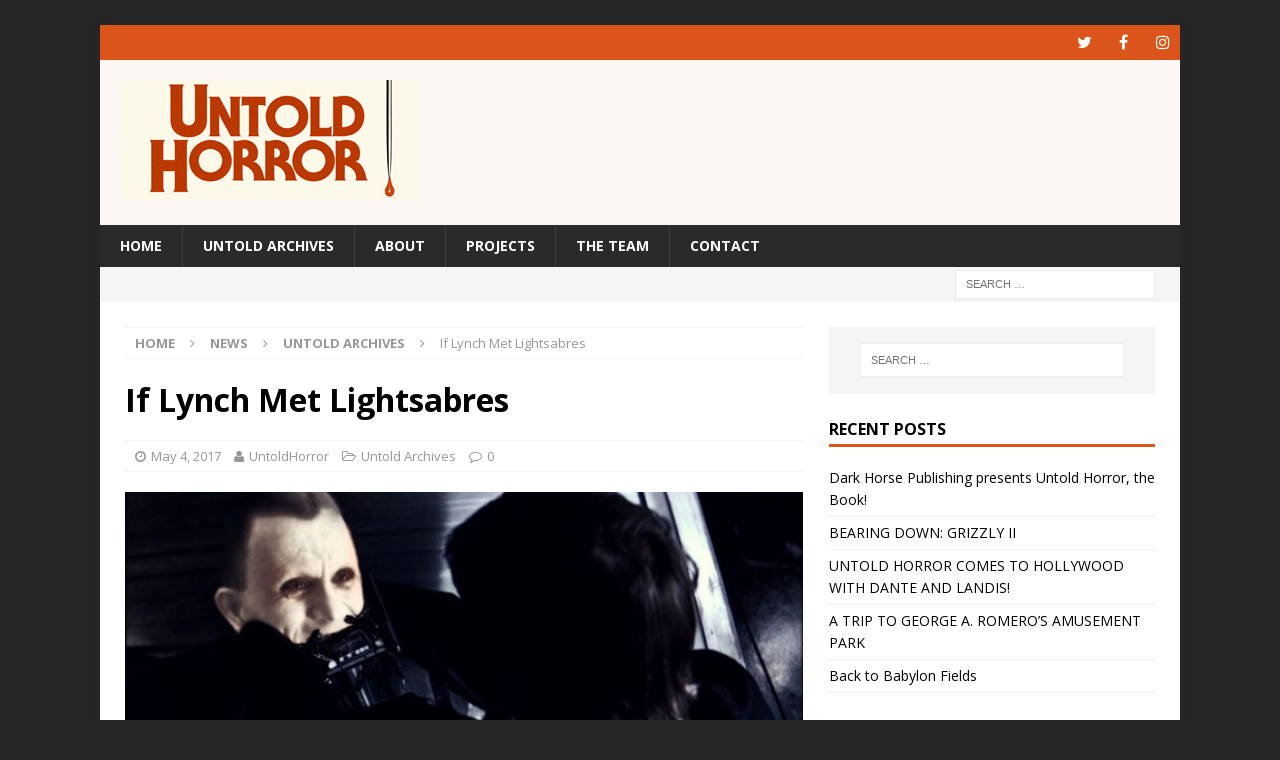

--- FILE ---
content_type: text/html; charset=UTF-8
request_url: http://www.untoldhorror.ca/2017/05/04/if-lynch-met-lightsabres/
body_size: 11666
content:
<!DOCTYPE html>
<html class="no-js mh-one-sb" lang="en-US">
<head>
<meta charset="UTF-8">
<meta name="viewport" content="width=device-width, initial-scale=1.0">
<link rel="profile" href="http://gmpg.org/xfn/11" />
<title>If Lynch Met Lightsabres</title>
<meta name='robots' content='max-image-preview:large' />
<link rel='dns-prefetch' href='//fonts.googleapis.com' />
<link rel="alternate" type="application/rss+xml" title=" &raquo; Feed" href="http://www.untoldhorror.ca/feed/" />
<link rel="alternate" type="application/rss+xml" title=" &raquo; Comments Feed" href="http://www.untoldhorror.ca/comments/feed/" />
<link rel="alternate" title="oEmbed (JSON)" type="application/json+oembed" href="http://www.untoldhorror.ca/wp-json/oembed/1.0/embed?url=http%3A%2F%2Fwww.untoldhorror.ca%2F2017%2F05%2F04%2Fif-lynch-met-lightsabres%2F" />
<link rel="alternate" title="oEmbed (XML)" type="text/xml+oembed" href="http://www.untoldhorror.ca/wp-json/oembed/1.0/embed?url=http%3A%2F%2Fwww.untoldhorror.ca%2F2017%2F05%2F04%2Fif-lynch-met-lightsabres%2F&#038;format=xml" />
<style id='wp-img-auto-sizes-contain-inline-css' type='text/css'>
img:is([sizes=auto i],[sizes^="auto," i]){contain-intrinsic-size:3000px 1500px}
/*# sourceURL=wp-img-auto-sizes-contain-inline-css */
</style>
<style id='wp-emoji-styles-inline-css' type='text/css'>

	img.wp-smiley, img.emoji {
		display: inline !important;
		border: none !important;
		box-shadow: none !important;
		height: 1em !important;
		width: 1em !important;
		margin: 0 0.07em !important;
		vertical-align: -0.1em !important;
		background: none !important;
		padding: 0 !important;
	}
/*# sourceURL=wp-emoji-styles-inline-css */
</style>
<style id='wp-block-library-inline-css' type='text/css'>
:root{--wp-block-synced-color:#7a00df;--wp-block-synced-color--rgb:122,0,223;--wp-bound-block-color:var(--wp-block-synced-color);--wp-editor-canvas-background:#ddd;--wp-admin-theme-color:#007cba;--wp-admin-theme-color--rgb:0,124,186;--wp-admin-theme-color-darker-10:#006ba1;--wp-admin-theme-color-darker-10--rgb:0,107,160.5;--wp-admin-theme-color-darker-20:#005a87;--wp-admin-theme-color-darker-20--rgb:0,90,135;--wp-admin-border-width-focus:2px}@media (min-resolution:192dpi){:root{--wp-admin-border-width-focus:1.5px}}.wp-element-button{cursor:pointer}:root .has-very-light-gray-background-color{background-color:#eee}:root .has-very-dark-gray-background-color{background-color:#313131}:root .has-very-light-gray-color{color:#eee}:root .has-very-dark-gray-color{color:#313131}:root .has-vivid-green-cyan-to-vivid-cyan-blue-gradient-background{background:linear-gradient(135deg,#00d084,#0693e3)}:root .has-purple-crush-gradient-background{background:linear-gradient(135deg,#34e2e4,#4721fb 50%,#ab1dfe)}:root .has-hazy-dawn-gradient-background{background:linear-gradient(135deg,#faaca8,#dad0ec)}:root .has-subdued-olive-gradient-background{background:linear-gradient(135deg,#fafae1,#67a671)}:root .has-atomic-cream-gradient-background{background:linear-gradient(135deg,#fdd79a,#004a59)}:root .has-nightshade-gradient-background{background:linear-gradient(135deg,#330968,#31cdcf)}:root .has-midnight-gradient-background{background:linear-gradient(135deg,#020381,#2874fc)}:root{--wp--preset--font-size--normal:16px;--wp--preset--font-size--huge:42px}.has-regular-font-size{font-size:1em}.has-larger-font-size{font-size:2.625em}.has-normal-font-size{font-size:var(--wp--preset--font-size--normal)}.has-huge-font-size{font-size:var(--wp--preset--font-size--huge)}.has-text-align-center{text-align:center}.has-text-align-left{text-align:left}.has-text-align-right{text-align:right}.has-fit-text{white-space:nowrap!important}#end-resizable-editor-section{display:none}.aligncenter{clear:both}.items-justified-left{justify-content:flex-start}.items-justified-center{justify-content:center}.items-justified-right{justify-content:flex-end}.items-justified-space-between{justify-content:space-between}.screen-reader-text{border:0;clip-path:inset(50%);height:1px;margin:-1px;overflow:hidden;padding:0;position:absolute;width:1px;word-wrap:normal!important}.screen-reader-text:focus{background-color:#ddd;clip-path:none;color:#444;display:block;font-size:1em;height:auto;left:5px;line-height:normal;padding:15px 23px 14px;text-decoration:none;top:5px;width:auto;z-index:100000}html :where(.has-border-color){border-style:solid}html :where([style*=border-top-color]){border-top-style:solid}html :where([style*=border-right-color]){border-right-style:solid}html :where([style*=border-bottom-color]){border-bottom-style:solid}html :where([style*=border-left-color]){border-left-style:solid}html :where([style*=border-width]){border-style:solid}html :where([style*=border-top-width]){border-top-style:solid}html :where([style*=border-right-width]){border-right-style:solid}html :where([style*=border-bottom-width]){border-bottom-style:solid}html :where([style*=border-left-width]){border-left-style:solid}html :where(img[class*=wp-image-]){height:auto;max-width:100%}:where(figure){margin:0 0 1em}html :where(.is-position-sticky){--wp-admin--admin-bar--position-offset:var(--wp-admin--admin-bar--height,0px)}@media screen and (max-width:600px){html :where(.is-position-sticky){--wp-admin--admin-bar--position-offset:0px}}

/*# sourceURL=wp-block-library-inline-css */
</style><style id='global-styles-inline-css' type='text/css'>
:root{--wp--preset--aspect-ratio--square: 1;--wp--preset--aspect-ratio--4-3: 4/3;--wp--preset--aspect-ratio--3-4: 3/4;--wp--preset--aspect-ratio--3-2: 3/2;--wp--preset--aspect-ratio--2-3: 2/3;--wp--preset--aspect-ratio--16-9: 16/9;--wp--preset--aspect-ratio--9-16: 9/16;--wp--preset--color--black: #000000;--wp--preset--color--cyan-bluish-gray: #abb8c3;--wp--preset--color--white: #ffffff;--wp--preset--color--pale-pink: #f78da7;--wp--preset--color--vivid-red: #cf2e2e;--wp--preset--color--luminous-vivid-orange: #ff6900;--wp--preset--color--luminous-vivid-amber: #fcb900;--wp--preset--color--light-green-cyan: #7bdcb5;--wp--preset--color--vivid-green-cyan: #00d084;--wp--preset--color--pale-cyan-blue: #8ed1fc;--wp--preset--color--vivid-cyan-blue: #0693e3;--wp--preset--color--vivid-purple: #9b51e0;--wp--preset--gradient--vivid-cyan-blue-to-vivid-purple: linear-gradient(135deg,rgb(6,147,227) 0%,rgb(155,81,224) 100%);--wp--preset--gradient--light-green-cyan-to-vivid-green-cyan: linear-gradient(135deg,rgb(122,220,180) 0%,rgb(0,208,130) 100%);--wp--preset--gradient--luminous-vivid-amber-to-luminous-vivid-orange: linear-gradient(135deg,rgb(252,185,0) 0%,rgb(255,105,0) 100%);--wp--preset--gradient--luminous-vivid-orange-to-vivid-red: linear-gradient(135deg,rgb(255,105,0) 0%,rgb(207,46,46) 100%);--wp--preset--gradient--very-light-gray-to-cyan-bluish-gray: linear-gradient(135deg,rgb(238,238,238) 0%,rgb(169,184,195) 100%);--wp--preset--gradient--cool-to-warm-spectrum: linear-gradient(135deg,rgb(74,234,220) 0%,rgb(151,120,209) 20%,rgb(207,42,186) 40%,rgb(238,44,130) 60%,rgb(251,105,98) 80%,rgb(254,248,76) 100%);--wp--preset--gradient--blush-light-purple: linear-gradient(135deg,rgb(255,206,236) 0%,rgb(152,150,240) 100%);--wp--preset--gradient--blush-bordeaux: linear-gradient(135deg,rgb(254,205,165) 0%,rgb(254,45,45) 50%,rgb(107,0,62) 100%);--wp--preset--gradient--luminous-dusk: linear-gradient(135deg,rgb(255,203,112) 0%,rgb(199,81,192) 50%,rgb(65,88,208) 100%);--wp--preset--gradient--pale-ocean: linear-gradient(135deg,rgb(255,245,203) 0%,rgb(182,227,212) 50%,rgb(51,167,181) 100%);--wp--preset--gradient--electric-grass: linear-gradient(135deg,rgb(202,248,128) 0%,rgb(113,206,126) 100%);--wp--preset--gradient--midnight: linear-gradient(135deg,rgb(2,3,129) 0%,rgb(40,116,252) 100%);--wp--preset--font-size--small: 13px;--wp--preset--font-size--medium: 20px;--wp--preset--font-size--large: 36px;--wp--preset--font-size--x-large: 42px;--wp--preset--spacing--20: 0.44rem;--wp--preset--spacing--30: 0.67rem;--wp--preset--spacing--40: 1rem;--wp--preset--spacing--50: 1.5rem;--wp--preset--spacing--60: 2.25rem;--wp--preset--spacing--70: 3.38rem;--wp--preset--spacing--80: 5.06rem;--wp--preset--shadow--natural: 6px 6px 9px rgba(0, 0, 0, 0.2);--wp--preset--shadow--deep: 12px 12px 50px rgba(0, 0, 0, 0.4);--wp--preset--shadow--sharp: 6px 6px 0px rgba(0, 0, 0, 0.2);--wp--preset--shadow--outlined: 6px 6px 0px -3px rgb(255, 255, 255), 6px 6px rgb(0, 0, 0);--wp--preset--shadow--crisp: 6px 6px 0px rgb(0, 0, 0);}:where(.is-layout-flex){gap: 0.5em;}:where(.is-layout-grid){gap: 0.5em;}body .is-layout-flex{display: flex;}.is-layout-flex{flex-wrap: wrap;align-items: center;}.is-layout-flex > :is(*, div){margin: 0;}body .is-layout-grid{display: grid;}.is-layout-grid > :is(*, div){margin: 0;}:where(.wp-block-columns.is-layout-flex){gap: 2em;}:where(.wp-block-columns.is-layout-grid){gap: 2em;}:where(.wp-block-post-template.is-layout-flex){gap: 1.25em;}:where(.wp-block-post-template.is-layout-grid){gap: 1.25em;}.has-black-color{color: var(--wp--preset--color--black) !important;}.has-cyan-bluish-gray-color{color: var(--wp--preset--color--cyan-bluish-gray) !important;}.has-white-color{color: var(--wp--preset--color--white) !important;}.has-pale-pink-color{color: var(--wp--preset--color--pale-pink) !important;}.has-vivid-red-color{color: var(--wp--preset--color--vivid-red) !important;}.has-luminous-vivid-orange-color{color: var(--wp--preset--color--luminous-vivid-orange) !important;}.has-luminous-vivid-amber-color{color: var(--wp--preset--color--luminous-vivid-amber) !important;}.has-light-green-cyan-color{color: var(--wp--preset--color--light-green-cyan) !important;}.has-vivid-green-cyan-color{color: var(--wp--preset--color--vivid-green-cyan) !important;}.has-pale-cyan-blue-color{color: var(--wp--preset--color--pale-cyan-blue) !important;}.has-vivid-cyan-blue-color{color: var(--wp--preset--color--vivid-cyan-blue) !important;}.has-vivid-purple-color{color: var(--wp--preset--color--vivid-purple) !important;}.has-black-background-color{background-color: var(--wp--preset--color--black) !important;}.has-cyan-bluish-gray-background-color{background-color: var(--wp--preset--color--cyan-bluish-gray) !important;}.has-white-background-color{background-color: var(--wp--preset--color--white) !important;}.has-pale-pink-background-color{background-color: var(--wp--preset--color--pale-pink) !important;}.has-vivid-red-background-color{background-color: var(--wp--preset--color--vivid-red) !important;}.has-luminous-vivid-orange-background-color{background-color: var(--wp--preset--color--luminous-vivid-orange) !important;}.has-luminous-vivid-amber-background-color{background-color: var(--wp--preset--color--luminous-vivid-amber) !important;}.has-light-green-cyan-background-color{background-color: var(--wp--preset--color--light-green-cyan) !important;}.has-vivid-green-cyan-background-color{background-color: var(--wp--preset--color--vivid-green-cyan) !important;}.has-pale-cyan-blue-background-color{background-color: var(--wp--preset--color--pale-cyan-blue) !important;}.has-vivid-cyan-blue-background-color{background-color: var(--wp--preset--color--vivid-cyan-blue) !important;}.has-vivid-purple-background-color{background-color: var(--wp--preset--color--vivid-purple) !important;}.has-black-border-color{border-color: var(--wp--preset--color--black) !important;}.has-cyan-bluish-gray-border-color{border-color: var(--wp--preset--color--cyan-bluish-gray) !important;}.has-white-border-color{border-color: var(--wp--preset--color--white) !important;}.has-pale-pink-border-color{border-color: var(--wp--preset--color--pale-pink) !important;}.has-vivid-red-border-color{border-color: var(--wp--preset--color--vivid-red) !important;}.has-luminous-vivid-orange-border-color{border-color: var(--wp--preset--color--luminous-vivid-orange) !important;}.has-luminous-vivid-amber-border-color{border-color: var(--wp--preset--color--luminous-vivid-amber) !important;}.has-light-green-cyan-border-color{border-color: var(--wp--preset--color--light-green-cyan) !important;}.has-vivid-green-cyan-border-color{border-color: var(--wp--preset--color--vivid-green-cyan) !important;}.has-pale-cyan-blue-border-color{border-color: var(--wp--preset--color--pale-cyan-blue) !important;}.has-vivid-cyan-blue-border-color{border-color: var(--wp--preset--color--vivid-cyan-blue) !important;}.has-vivid-purple-border-color{border-color: var(--wp--preset--color--vivid-purple) !important;}.has-vivid-cyan-blue-to-vivid-purple-gradient-background{background: var(--wp--preset--gradient--vivid-cyan-blue-to-vivid-purple) !important;}.has-light-green-cyan-to-vivid-green-cyan-gradient-background{background: var(--wp--preset--gradient--light-green-cyan-to-vivid-green-cyan) !important;}.has-luminous-vivid-amber-to-luminous-vivid-orange-gradient-background{background: var(--wp--preset--gradient--luminous-vivid-amber-to-luminous-vivid-orange) !important;}.has-luminous-vivid-orange-to-vivid-red-gradient-background{background: var(--wp--preset--gradient--luminous-vivid-orange-to-vivid-red) !important;}.has-very-light-gray-to-cyan-bluish-gray-gradient-background{background: var(--wp--preset--gradient--very-light-gray-to-cyan-bluish-gray) !important;}.has-cool-to-warm-spectrum-gradient-background{background: var(--wp--preset--gradient--cool-to-warm-spectrum) !important;}.has-blush-light-purple-gradient-background{background: var(--wp--preset--gradient--blush-light-purple) !important;}.has-blush-bordeaux-gradient-background{background: var(--wp--preset--gradient--blush-bordeaux) !important;}.has-luminous-dusk-gradient-background{background: var(--wp--preset--gradient--luminous-dusk) !important;}.has-pale-ocean-gradient-background{background: var(--wp--preset--gradient--pale-ocean) !important;}.has-electric-grass-gradient-background{background: var(--wp--preset--gradient--electric-grass) !important;}.has-midnight-gradient-background{background: var(--wp--preset--gradient--midnight) !important;}.has-small-font-size{font-size: var(--wp--preset--font-size--small) !important;}.has-medium-font-size{font-size: var(--wp--preset--font-size--medium) !important;}.has-large-font-size{font-size: var(--wp--preset--font-size--large) !important;}.has-x-large-font-size{font-size: var(--wp--preset--font-size--x-large) !important;}
/*# sourceURL=global-styles-inline-css */
</style>

<style id='classic-theme-styles-inline-css' type='text/css'>
/*! This file is auto-generated */
.wp-block-button__link{color:#fff;background-color:#32373c;border-radius:9999px;box-shadow:none;text-decoration:none;padding:calc(.667em + 2px) calc(1.333em + 2px);font-size:1.125em}.wp-block-file__button{background:#32373c;color:#fff;text-decoration:none}
/*# sourceURL=/wp-includes/css/classic-themes.min.css */
</style>
<link rel='stylesheet' id='mh-magazine-css' href='http://www.untoldhorror.ca/wp-content/themes/mh-magazine/style.css?ver=3.5.0' type='text/css' media='all' />
<link rel='stylesheet' id='mh-font-awesome-css' href='http://www.untoldhorror.ca/wp-content/themes/mh-magazine/includes/font-awesome.min.css' type='text/css' media='all' />
<link rel='stylesheet' id='mh-google-fonts-css' href='https://fonts.googleapis.com/css?family=Open+Sans:300,400,400italic,600,700' type='text/css' media='all' />
<script type="text/javascript" src="http://www.untoldhorror.ca/wp-includes/js/jquery/jquery.min.js?ver=3.7.1" id="jquery-core-js"></script>
<script type="text/javascript" src="http://www.untoldhorror.ca/wp-includes/js/jquery/jquery-migrate.min.js?ver=3.4.1" id="jquery-migrate-js"></script>
<script type="text/javascript" src="http://www.untoldhorror.ca/wp-content/themes/mh-magazine/js/scripts.js?ver=6.9" id="mh-scripts-js"></script>
<link rel="https://api.w.org/" href="http://www.untoldhorror.ca/wp-json/" /><link rel="alternate" title="JSON" type="application/json" href="http://www.untoldhorror.ca/wp-json/wp/v2/posts/176" /><link rel="EditURI" type="application/rsd+xml" title="RSD" href="http://www.untoldhorror.ca/xmlrpc.php?rsd" />
<meta name="generator" content="WordPress 6.9" />
<link rel="canonical" href="http://www.untoldhorror.ca/2017/05/04/if-lynch-met-lightsabres/" />
<link rel='shortlink' href='http://www.untoldhorror.ca/?p=176' />
<style type="text/css">
.mh-header { background: #fcf7f4; }
.mh-widget-layout4 .mh-widget-title { background: #db541a; background: rgba(219, 84, 26, 0.6); }
.mh-preheader, .mh-wide-layout .mh-subheader, .mh-ticker-title, .mh-main-nav li:hover, .mh-footer-nav, .slicknav_menu, .slicknav_btn, .slicknav_nav .slicknav_item:hover, .slicknav_nav a:hover, .mh-back-to-top, .mh-subheading, .entry-tags .fa, .entry-tags li:hover, .mh-widget-layout2 .mh-widget-title, .mh-widget-layout4 .mh-widget-title-inner, .mh-widget-layout4 .mh-footer-widget-title, #mh-mobile .flex-control-paging li a.flex-active, .mh-image-caption, .mh-carousel-layout1 .mh-carousel-caption, .mh-tab-button.active, .mh-tab-button.active:hover, .mh-footer-widget .mh-tab-button.active, .mh-social-widget li:hover a, .mh-footer-widget .mh-social-widget li a, .mh-footer-widget .mh-author-bio-widget, .tagcloud a:hover, .mh-widget .tagcloud a:hover, .mh-footer-widget .tagcloud a:hover, .mh-posts-stacked-meta, .page-numbers:hover, .mh-loop-pagination .current, .mh-comments-pagination .current, .pagelink, a:hover .pagelink, input[type=submit], #infinite-handle span { background: #db541a; }
.mh-main-nav-wrap .slicknav_nav ul, blockquote, .mh-widget-layout1 .mh-widget-title, .mh-widget-layout3 .mh-widget-title, #mh-mobile .mh-slider-caption, .mh-carousel-layout1, .mh-spotlight-widget, .mh-author-bio-widget, .mh-author-bio-title, .mh-author-bio-image-frame, .mh-video-widget, .mh-tab-buttons, .bypostauthor .mh-comment-meta, textarea:hover, input[type=text]:hover, input[type=email]:hover, input[type=tel]:hover, input[type=url]:hover { border-color: #db541a; }
.mh-dropcap, .mh-carousel-layout1 .flex-direction-nav a, .mh-carousel-layout2 .mh-carousel-caption, .mh-posts-digest-small-category, .mh-posts-lineup-more, .bypostauthor .mh-comment-meta-author:after, .mh-comment-meta-links .comment-reply-link:before, #respond #cancel-comment-reply-link:before { color: #db541a; }
</style>
<!--[if lt IE 9]>
<script src="http://www.untoldhorror.ca/wp-content/themes/mh-magazine/js/css3-mediaqueries.js"></script>
<![endif]-->
<style type="text/css">.recentcomments a{display:inline !important;padding:0 !important;margin:0 !important;}</style><style type="text/css" id="custom-background-css">
body.custom-background { background-color: #262626; }
</style>
	<meta name="redi-version" content="1.2.7" /></head>
<body id="mh-mobile" class="wp-singular post-template-default single single-post postid-176 single-format-standard custom-background wp-custom-logo wp-theme-mh-magazine mh-boxed-layout mh-right-sb mh-loop-layout1 mh-widget-layout1" itemscope="itemscope" itemtype="http://schema.org/WebPage">
<div class="mh-container mh-container-outer">
<div class="mh-header-nav-mobile clearfix"></div>
	<div class="mh-preheader">
    	<div class="mh-container mh-container-inner mh-row clearfix">
							<div class="mh-header-bar-content mh-header-bar-top-left mh-col-2-3 clearfix">
									</div>
										<div class="mh-header-bar-content mh-header-bar-top-right mh-col-1-3 clearfix">
											<nav class="mh-social-icons mh-social-nav mh-social-nav-top clearfix" role="navigation" itemscope="itemscope" itemtype="http://schema.org/SiteNavigationElement">
							<div class="menu-social-icons-in-header-container"><ul id="menu-social-icons-in-header" class="menu"><li id="menu-item-100" class="menu-item menu-item-type-custom menu-item-object-custom menu-item-100"><a href="http://www.twitter.com/untold_horror"><i class="fa fa-mh-social"></i><span class="screen-reader-text">Twitter</span></a></li>
<li id="menu-item-101" class="menu-item menu-item-type-custom menu-item-object-custom menu-item-101"><a href="https://www.facebook.com/UntoldHorror"><i class="fa fa-mh-social"></i><span class="screen-reader-text">Facebook</span></a></li>
<li id="menu-item-102" class="menu-item menu-item-type-custom menu-item-object-custom menu-item-102"><a href="https://www.instagram.com/untoldhorror/"><i class="fa fa-mh-social"></i><span class="screen-reader-text">Instagram</span></a></li>
</ul></div>						</nav>
									</div>
					</div>
	</div>
<header class="mh-header" itemscope="itemscope" itemtype="http://schema.org/WPHeader">
	<div class="mh-container mh-container-inner clearfix">
		<div class="mh-custom-header clearfix">
<div class="mh-header-columns mh-row clearfix">
<div class="mh-col-1-1 mh-site-identity">
<div class="mh-site-logo" role="banner">
<a href="http://www.untoldhorror.ca/" class="custom-logo-link" rel="home"><img width="300" height="120" src="http://www.untoldhorror.ca/wp-content/uploads/2017/01/untoldhorrorlogo-300.jpg" class="custom-logo" alt="" decoding="async" /></a><div class="mh-header-text">
<a class="mh-header-text-link" href="http://www.untoldhorror.ca/" title="" rel="home">
</a>
</div>
</div>
</div>
</div>
</div>
	</div>
	<div class="mh-main-nav-wrap">
		<nav class="mh-navigation mh-main-nav mh-container mh-container-inner clearfix" role="navigation" itemscope="itemscope" itemtype="http://schema.org/SiteNavigationElement">
			<div class="menu"><ul>
<li class="page_item page-item-2"><a href="http://www.untoldhorror.ca/">Home</a></li>
<li class="page_item page-item-330"><a href="http://www.untoldhorror.ca/untold-archives/">Untold Archives</a></li>
<li class="page_item page-item-23"><a href="http://www.untoldhorror.ca/about/">About</a></li>
<li class="page_item page-item-31 page_item_has_children"><a href="http://www.untoldhorror.ca/projects/">Projects</a>
<ul class='children'>
	<li class="page_item page-item-33"><a href="http://www.untoldhorror.ca/projects/george-romero-book/">The Little World of Humongo Bongo</a></li>
	<li class="page_item page-item-372"><a href="http://www.untoldhorror.ca/projects/untold-horror-the-book/">Untold Horror &#8211; The Book!</a></li>
</ul>
</li>
<li class="page_item page-item-21"><a href="http://www.untoldhorror.ca/the-team/">The Team</a></li>
<li class="page_item page-item-27"><a href="http://www.untoldhorror.ca/contact/">Contact</a></li>
</ul></div>
		</nav>
	</div>
	</header>
	<div class="mh-subheader">
		<div class="mh-container mh-container-inner mh-row clearfix">
										<div class="mh-header-bar-content mh-header-bar-bottom-right mh-col-1-3 clearfix">
											<aside class="mh-header-search mh-header-search-bottom">
							<form role="search" method="get" class="search-form" action="http://www.untoldhorror.ca/">
				<label>
					<span class="screen-reader-text">Search for:</span>
					<input type="search" class="search-field" placeholder="Search &hellip;" value="" name="s" />
				</label>
				<input type="submit" class="search-submit" value="Search" />
			</form>						</aside>
									</div>
					</div>
	</div>
<div class="mh-wrapper clearfix">
	<div class="mh-main clearfix">
		<div id="main-content" class="mh-content" role="main" itemprop="mainContentOfPage"><nav class="mh-breadcrumb"><span itemscope itemtype="http://data-vocabulary.org/Breadcrumb"><a href="http://www.untoldhorror.ca" itemprop="url"><span itemprop="title">Home</span></a></span><span class="mh-breadcrumb-delimiter"><i class="fa fa-angle-right"></i></span><a href="http://www.untoldhorror.ca/category/news/">News</a><span class="mh-breadcrumb-delimiter"><i class="fa fa-angle-right"></i></span><span itemscope itemtype="http://data-vocabulary.org/Breadcrumb"><a href="http://www.untoldhorror.ca/category/news/untold-archives/" itemprop="url"><span itemprop="title">Untold Archives</span></a></span><span class="mh-breadcrumb-delimiter"><i class="fa fa-angle-right"></i></span>If Lynch Met Lightsabres</nav>
<article id="post-176" class="post-176 post type-post status-publish format-standard has-post-thumbnail hentry category-untold-archives tag-dario-romaniello tag-david-cronenberg tag-david-lynch tag-david-lynchs-return-of-the-jedi tag-empire-strikes-back tag-george-lucas tag-may-the-fourth-be-with-you tag-return-of-the-jedi tag-star-wars tag-twin-peaks tag-untold-horror tag-wookies tag-yoda">
	<header class="entry-header clearfix"><h1 class="entry-title">If Lynch Met Lightsabres</h1><p class="mh-meta entry-meta">
<span class="entry-meta-date updated"><i class="fa fa-clock-o"></i><a href="http://www.untoldhorror.ca/2017/05/">May 4, 2017</a></span>
<span class="entry-meta-author author vcard"><i class="fa fa-user"></i><a class="fn" href="http://www.untoldhorror.ca/author/untoldhorror_4gsrcm/">UntoldHorror</a></span>
<span class="entry-meta-categories"><i class="fa fa-folder-open-o"></i><a href="http://www.untoldhorror.ca/category/news/untold-archives/" rel="category tag">Untold Archives</a></span>
<span class="entry-meta-comments"><i class="fa fa-comment-o"></i><a class="mh-comment-scroll" href="http://www.untoldhorror.ca/2017/05/04/if-lynch-met-lightsabres/#mh-comments">0</a></span>
</p>
	</header>
		<div class="entry-content clearfix">
<figure class="entry-thumbnail">
<img src="http://www.untoldhorror.ca/wp-content/uploads/2017/05/Vader-Lynch-2.jpg" alt="" title="Vader Lynch 2" />
</figure>
<div class="mh-social-top">
<div class="mh-share-buttons clearfix">
	<a class="mh-facebook" href="#" onclick="window.open('https://www.facebook.com/sharer.php?u=http://www.untoldhorror.ca/2017/05/04/if-lynch-met-lightsabres/&t=If Lynch Met Lightsabres', 'facebookShare', 'width=626,height=436'); return false;" title="Share on Facebook">
		<span class="mh-share-button"><i class="fa fa-facebook"></i></span>
	</a>
	<a class="mh-twitter" href="#" onclick="window.open('https://twitter.com/share?text=If Lynch Met Lightsabres -&url=http://www.untoldhorror.ca/2017/05/04/if-lynch-met-lightsabres/', 'twitterShare', 'width=626,height=436'); return false;" title="Tweet This Post">
		<span class="mh-share-button"><i class="fa fa-twitter"></i></span>
	</a>
	<a class="mh-pinterest" href="#" onclick="window.open('https://pinterest.com/pin/create/button/?url=http://www.untoldhorror.ca/2017/05/04/if-lynch-met-lightsabres/&media=http://www.untoldhorror.ca/wp-content/uploads/2017/05/Vader-Lynch-2.jpg&description=If Lynch Met Lightsabres', 'pinterestShare', 'width=750,height=350'); return false;" title="Pin This Post">
		<span class="mh-share-button"><i class="fa fa-pinterest"></i></span>
	</a>
	<a class="mh-googleplus" href="#" onclick="window.open('https://plusone.google.com/_/+1/confirm?hl=en-US&url=http://www.untoldhorror.ca/2017/05/04/if-lynch-met-lightsabres/', 'googleShare', 'width=626,height=436'); return false;" title="Share on Google+" target="_blank">
		<span class="mh-share-button"><i class="fa fa-google-plus"></i></span>
	</a>
	<a class="mh-email" href="mailto:?subject=If Lynch Met Lightsabres&amp;body=http://www.untoldhorror.ca/2017/05/04/if-lynch-met-lightsabres/" title="Send this article to a friend" target="_blank">
		<span class="mh-share-button"><i class="fa fa-envelope-o"></i></span>
	</a>
</div></div>
<p><img fetchpriority="high" decoding="async" class="aligncenter size-full wp-image-177" src="http://www.untoldhorror.ca/wp-content/uploads/2017/05/Yoda-Twin-Peaks.jpg" alt="" width="970" height="545" srcset="http://www.untoldhorror.ca/wp-content/uploads/2017/05/Yoda-Twin-Peaks.jpg 970w, http://www.untoldhorror.ca/wp-content/uploads/2017/05/Yoda-Twin-Peaks-300x169.jpg 300w, http://www.untoldhorror.ca/wp-content/uploads/2017/05/Yoda-Twin-Peaks-768x432.jpg 768w, http://www.untoldhorror.ca/wp-content/uploads/2017/05/Yoda-Twin-Peaks-678x381.jpg 678w" sizes="(max-width: 970px) 100vw, 970px" /></p>
<p>As bizarre as it seems, in the &#8217;80s, after he&#8217;d made the classics <em>Eraserhead</em> and<em> The Elephant Man</em>, but before he directed <em>Dune</em>, David Lynch was approached by George Lucas about directing <em>Return of the Jedi</em>.</p>
<p>Now, he wasn&#8217;t the only director known for strange, dark film to be approached about it. David Cronenberg was also queried about making a movie with ewoks, and also turned it down. As he told <a href="http://www.hollywoodreporter.com/news/david-cronenberg-talks-hollywood-being-713913"><em>The Hollywood Reporter</em></a>, &#8220;I got a phone call once asking if I was interested in directing one of the <em>Star Wars</em> sequels. And instead of saying &#8216;Oh my God, yes!&#8217; I said, &#8216;Well, you know, I don&#8217;t really do other people&#8217;s material.&#8217; Click. I don&#8217;t know how far it would have gone, but it ended there.&#8221;</p>
<p>Lynch didn&#8217;t get much further with the project, but he did take a meeting with Lucas. He tells the following story (see the whole thing in <a href="https://www.youtube.com/watch?v=EJQ4vCu-S0U&amp;feature=youtu.be">this YouTube video</a>) about the experience:</p>
<p>&nbsp;</p>
<p class="western"><em>He showed me these things called wookies, and now, y&#8217;know, this headache is getting stronger. And he showed me many animals and different things. Then he took me for a ride in his Ferrari for lunch. And George is kind of short, so his seat was way back and he was almost lying down in the car, and we were flying through this little town up in northern California. We went to a restaurant – and not that I don&#8217;t like salad, but all they had was salad. Then I got, like, almost a migraine headache and I could hardly wait to get home. And before I even got home I kind of crawled into a phone booth and phoned my agent and said, “There is no way – no way! – I can do this.”</em></p>
<p class="western">
<p class="western">
<p class="western">Of course, that doesn&#8217;t stop fans from speculating about what a David Lynch. Not only did one Dario Romaniello Photoshop the above image, YouTube user C-SPIT put together a suitably strange and unnerving trailer for David Lynch&#8217;s Empire Strikes Back a few years ago. Today, on May 4th, it&#8217;s certainly worth revisiting.</p>
<p class="western">
<p><iframe width="678" height="381" src="https://www.youtube.com/embed/PALjbTo1D5U?feature=oembed" frameborder="0" allowfullscreen></iframe></p>
<div class="mh-social-bottom">
<div class="mh-share-buttons clearfix">
	<a class="mh-facebook" href="#" onclick="window.open('https://www.facebook.com/sharer.php?u=http://www.untoldhorror.ca/2017/05/04/if-lynch-met-lightsabres/&t=If Lynch Met Lightsabres', 'facebookShare', 'width=626,height=436'); return false;" title="Share on Facebook">
		<span class="mh-share-button"><i class="fa fa-facebook"></i></span>
	</a>
	<a class="mh-twitter" href="#" onclick="window.open('https://twitter.com/share?text=If Lynch Met Lightsabres -&url=http://www.untoldhorror.ca/2017/05/04/if-lynch-met-lightsabres/', 'twitterShare', 'width=626,height=436'); return false;" title="Tweet This Post">
		<span class="mh-share-button"><i class="fa fa-twitter"></i></span>
	</a>
	<a class="mh-pinterest" href="#" onclick="window.open('https://pinterest.com/pin/create/button/?url=http://www.untoldhorror.ca/2017/05/04/if-lynch-met-lightsabres/&media=http://www.untoldhorror.ca/wp-content/uploads/2017/05/Vader-Lynch-2.jpg&description=If Lynch Met Lightsabres', 'pinterestShare', 'width=750,height=350'); return false;" title="Pin This Post">
		<span class="mh-share-button"><i class="fa fa-pinterest"></i></span>
	</a>
	<a class="mh-googleplus" href="#" onclick="window.open('https://plusone.google.com/_/+1/confirm?hl=en-US&url=http://www.untoldhorror.ca/2017/05/04/if-lynch-met-lightsabres/', 'googleShare', 'width=626,height=436'); return false;" title="Share on Google+" target="_blank">
		<span class="mh-share-button"><i class="fa fa-google-plus"></i></span>
	</a>
	<a class="mh-email" href="mailto:?subject=If Lynch Met Lightsabres&amp;body=http://www.untoldhorror.ca/2017/05/04/if-lynch-met-lightsabres/" title="Send this article to a friend" target="_blank">
		<span class="mh-share-button"><i class="fa fa-envelope-o"></i></span>
	</a>
</div></div>
	</div>
	<div class="entry-tags clearfix"><i class="fa fa-tag"></i><ul><li><a href="http://www.untoldhorror.ca/tag/dario-romaniello/" rel="tag">Dario Romaniello</a></li><li><a href="http://www.untoldhorror.ca/tag/david-cronenberg/" rel="tag">David Cronenberg</a></li><li><a href="http://www.untoldhorror.ca/tag/david-lynch/" rel="tag">David Lynch</a></li><li><a href="http://www.untoldhorror.ca/tag/david-lynchs-return-of-the-jedi/" rel="tag">David Lynch's Return of the Jedi</a></li><li><a href="http://www.untoldhorror.ca/tag/empire-strikes-back/" rel="tag">Empire Strikes Back</a></li><li><a href="http://www.untoldhorror.ca/tag/george-lucas/" rel="tag">George Lucas</a></li><li><a href="http://www.untoldhorror.ca/tag/may-the-fourth-be-with-you/" rel="tag">May the Fourth Be With You</a></li><li><a href="http://www.untoldhorror.ca/tag/return-of-the-jedi/" rel="tag">Return of the Jedi</a></li><li><a href="http://www.untoldhorror.ca/tag/star-wars/" rel="tag">Star Wars</a></li><li><a href="http://www.untoldhorror.ca/tag/twin-peaks/" rel="tag">Twin Peaks</a></li><li><a href="http://www.untoldhorror.ca/tag/untold-horror/" rel="tag">Untold Horror</a></li><li><a href="http://www.untoldhorror.ca/tag/wookies/" rel="tag">wookies</a></li><li><a href="http://www.untoldhorror.ca/tag/yoda/" rel="tag">Yoda</a></li></ul></div>	</article><nav class="mh-post-nav mh-row clearfix" role="navigation">
<div class="mh-col-1-2 mh-post-nav-item mh-post-nav-prev">
<a href="http://www.untoldhorror.ca/2017/04/28/dracula-chaney-style/" rel="prev"><img width="80" height="60" src="http://www.untoldhorror.ca/wp-content/uploads/2017/04/London-After-Midnight-vampire-80x60.jpg" class="attachment-mh-magazine-small size-mh-magazine-small wp-post-image" alt="" decoding="async" srcset="http://www.untoldhorror.ca/wp-content/uploads/2017/04/London-After-Midnight-vampire-80x60.jpg 80w, http://www.untoldhorror.ca/wp-content/uploads/2017/04/London-After-Midnight-vampire-678x509.jpg 678w, http://www.untoldhorror.ca/wp-content/uploads/2017/04/London-After-Midnight-vampire-326x245.jpg 326w" sizes="(max-width: 80px) 100vw, 80px" /><span>Previous</span><p>Dracula, Chaney Style</p></a></div>
<div class="mh-col-1-2 mh-post-nav-item mh-post-nav-next">
<a href="http://www.untoldhorror.ca/2017/05/17/planet-corn-and-other-kernels-about-the-original-twin-peaks-season-3/" rel="next"><img width="80" height="60" src="http://www.untoldhorror.ca/wp-content/uploads/2017/05/64-Red-Room-Empty-1mprn7n-80x60.jpg" class="attachment-mh-magazine-small size-mh-magazine-small wp-post-image" alt="" decoding="async" loading="lazy" srcset="http://www.untoldhorror.ca/wp-content/uploads/2017/05/64-Red-Room-Empty-1mprn7n-80x60.jpg 80w, http://www.untoldhorror.ca/wp-content/uploads/2017/05/64-Red-Room-Empty-1mprn7n-678x509.jpg 678w, http://www.untoldhorror.ca/wp-content/uploads/2017/05/64-Red-Room-Empty-1mprn7n-326x245.jpg 326w" sizes="auto, (max-width: 80px) 100vw, 80px" /><span>Next</span><p>PLANET CORN AND OTHER KERNELS ABOUT THE ORIGINAL TWIN PEAKS SEASON 3</p></a></div>
</nav>
<section class="mh-related-content">
<h3 class="mh-widget-title mh-related-content-title">
<span class="mh-widget-title-inner">Related Articles</span></h3>
<div class="mh-related-wrap mh-row clearfix">
<article class="post-284 format-standard mh-col-1-3 mh-posts-grid-item clearfix">
	<figure class="mh-posts-grid-thumb">
		<a class="mh-thumb-icon mh-thumb-icon-small-mobile" href="http://www.untoldhorror.ca/2018/11/26/untold-horror-comes-to-hollywood-with-dante-and-landis/" title="UNTOLD HORROR COMES TO HOLLYWOOD WITH DANTE AND LANDIS!"><img width="326" height="245" src="http://www.untoldhorror.ca/wp-content/uploads/2018/11/K-l-r-Nathan-Gamble-Haley-Bennett-and-Chris-Magolia-stare-into-the-depths-in-Joe-Dantes-THE-HOLE-2009-326x245.png" class="attachment-mh-magazine-medium size-mh-magazine-medium wp-post-image" alt="" decoding="async" loading="lazy" srcset="http://www.untoldhorror.ca/wp-content/uploads/2018/11/K-l-r-Nathan-Gamble-Haley-Bennett-and-Chris-Magolia-stare-into-the-depths-in-Joe-Dantes-THE-HOLE-2009-326x245.png 326w, http://www.untoldhorror.ca/wp-content/uploads/2018/11/K-l-r-Nathan-Gamble-Haley-Bennett-and-Chris-Magolia-stare-into-the-depths-in-Joe-Dantes-THE-HOLE-2009-678x509.png 678w, http://www.untoldhorror.ca/wp-content/uploads/2018/11/K-l-r-Nathan-Gamble-Haley-Bennett-and-Chris-Magolia-stare-into-the-depths-in-Joe-Dantes-THE-HOLE-2009-80x60.png 80w" sizes="auto, (max-width: 326px) 100vw, 326px" />		</a>
		<div class="mh-image-caption mh-posts-grid-caption">
			Untold Archives		</div>
	</figure>
	<h3 class="mh-posts-grid-title">
		<a href="http://www.untoldhorror.ca/2018/11/26/untold-horror-comes-to-hollywood-with-dante-and-landis/" title="UNTOLD HORROR COMES TO HOLLYWOOD WITH DANTE AND LANDIS!" rel="bookmark">
			UNTOLD HORROR COMES TO HOLLYWOOD WITH DANTE AND LANDIS!		</a>
	</h3>
	<div class="mh-meta mh-posts-grid-meta">
		<span class="mh-meta-date updated"><i class="fa fa-clock-o"></i>November 26, 2018</span>
<span class="mh-meta-author author vcard"><i class="fa fa-user"></i><a class="fn" href="http://www.untoldhorror.ca/author/untoldhorror_4gsrcm/">UntoldHorror</a></span>
<span class="mh-meta-comments"><i class="fa fa-comment-o"></i><a class="mh-comment-count-link" href="http://www.untoldhorror.ca/2018/11/26/untold-horror-comes-to-hollywood-with-dante-and-landis/#mh-comments">0</a></span>
	</div>
</article><article class="post-172 format-standard mh-col-1-3 mh-posts-grid-item clearfix">
	<figure class="mh-posts-grid-thumb">
		<a class="mh-thumb-icon mh-thumb-icon-small-mobile" href="http://www.untoldhorror.ca/2017/04/28/dracula-chaney-style/" title="Dracula, Chaney Style"><img width="326" height="245" src="http://www.untoldhorror.ca/wp-content/uploads/2017/04/London-After-Midnight-vampire-326x245.jpg" class="attachment-mh-magazine-medium size-mh-magazine-medium wp-post-image" alt="" decoding="async" loading="lazy" srcset="http://www.untoldhorror.ca/wp-content/uploads/2017/04/London-After-Midnight-vampire-326x245.jpg 326w, http://www.untoldhorror.ca/wp-content/uploads/2017/04/London-After-Midnight-vampire-678x509.jpg 678w, http://www.untoldhorror.ca/wp-content/uploads/2017/04/London-After-Midnight-vampire-80x60.jpg 80w" sizes="auto, (max-width: 326px) 100vw, 326px" />		</a>
		<div class="mh-image-caption mh-posts-grid-caption">
			Untold Archives		</div>
	</figure>
	<h3 class="mh-posts-grid-title">
		<a href="http://www.untoldhorror.ca/2017/04/28/dracula-chaney-style/" title="Dracula, Chaney Style" rel="bookmark">
			Dracula, Chaney Style		</a>
	</h3>
	<div class="mh-meta mh-posts-grid-meta">
		<span class="mh-meta-date updated"><i class="fa fa-clock-o"></i>April 28, 2017</span>
<span class="mh-meta-author author vcard"><i class="fa fa-user"></i><a class="fn" href="http://www.untoldhorror.ca/author/untoldhorror_4gsrcm/">UntoldHorror</a></span>
<span class="mh-meta-comments"><i class="fa fa-comment-o"></i><a class="mh-comment-count-link" href="http://www.untoldhorror.ca/2017/04/28/dracula-chaney-style/#mh-comments">0</a></span>
	</div>
</article><article class="post-147 format-standard mh-col-1-3 mh-posts-grid-item clearfix">
	<figure class="mh-posts-grid-thumb">
		<a class="mh-thumb-icon mh-thumb-icon-small-mobile" href="http://www.untoldhorror.ca/2017/03/24/quill-quire-interviews-george-a-romero-about-humongo-bongo/" title="Quill &#038; Quire Interviews George A. Romero About Humongo Bongo"><img width="326" height="245" src="http://www.untoldhorror.ca/wp-content/uploads/2017/03/Romero-interview-326x245.png" class="attachment-mh-magazine-medium size-mh-magazine-medium wp-post-image" alt="" decoding="async" loading="lazy" srcset="http://www.untoldhorror.ca/wp-content/uploads/2017/03/Romero-interview-326x245.png 326w, http://www.untoldhorror.ca/wp-content/uploads/2017/03/Romero-interview-678x509.png 678w, http://www.untoldhorror.ca/wp-content/uploads/2017/03/Romero-interview-80x60.png 80w" sizes="auto, (max-width: 326px) 100vw, 326px" />		</a>
		<div class="mh-image-caption mh-posts-grid-caption">
			Untold Archives		</div>
	</figure>
	<h3 class="mh-posts-grid-title">
		<a href="http://www.untoldhorror.ca/2017/03/24/quill-quire-interviews-george-a-romero-about-humongo-bongo/" title="Quill &#038; Quire Interviews George A. Romero About Humongo Bongo" rel="bookmark">
			Quill &#038; Quire Interviews George A. Romero About Humongo Bongo		</a>
	</h3>
	<div class="mh-meta mh-posts-grid-meta">
		<span class="mh-meta-date updated"><i class="fa fa-clock-o"></i>March 24, 2017</span>
<span class="mh-meta-author author vcard"><i class="fa fa-user"></i><a class="fn" href="http://www.untoldhorror.ca/author/untoldhorror_4gsrcm/">UntoldHorror</a></span>
<span class="mh-meta-comments"><i class="fa fa-comment-o"></i><a class="mh-comment-count-link" href="http://www.untoldhorror.ca/2017/03/24/quill-quire-interviews-george-a-romero-about-humongo-bongo/#mh-comments">0</a></span>
	</div>
</article></div>
</section>
		</div>
			<aside class="mh-widget-col-1 mh-sidebar" role="complementary" itemscope="itemscope" itemtype="http://schema.org/WPSideBar"><div id="search-2" class="mh-widget widget_search"><form role="search" method="get" class="search-form" action="http://www.untoldhorror.ca/">
				<label>
					<span class="screen-reader-text">Search for:</span>
					<input type="search" class="search-field" placeholder="Search &hellip;" value="" name="s" />
				</label>
				<input type="submit" class="search-submit" value="Search" />
			</form></div>
		<div id="recent-posts-2" class="mh-widget widget_recent_entries">
		<h4 class="mh-widget-title"><span class="mh-widget-title-inner">Recent Posts</span></h4>
		<ul>
											<li>
					<a href="http://www.untoldhorror.ca/2021/02/15/dark-horse-presents-untold-horror/">Dark Horse Publishing presents Untold Horror, the Book!</a>
									</li>
											<li>
					<a href="http://www.untoldhorror.ca/2019/03/10/bearing-down-grizzly-ii/">BEARING DOWN: GRIZZLY II</a>
									</li>
											<li>
					<a href="http://www.untoldhorror.ca/2018/11/26/untold-horror-comes-to-hollywood-with-dante-and-landis/">UNTOLD HORROR COMES TO HOLLYWOOD WITH DANTE AND LANDIS!</a>
									</li>
											<li>
					<a href="http://www.untoldhorror.ca/2018/11/12/a-trip-to-george-a-romeros-amusement-park/">A TRIP TO GEORGE A. ROMERO&#8217;S AMUSEMENT PARK</a>
									</li>
											<li>
					<a href="http://www.untoldhorror.ca/2018/05/09/back-to-babylon-fields/">Back to Babylon Fields</a>
									</li>
					</ul>

		</div><div id="recent-comments-2" class="mh-widget widget_recent_comments"><h4 class="mh-widget-title"><span class="mh-widget-title-inner">Recent Comments</span></h4><ul id="recentcomments"></ul></div><div id="archives-2" class="mh-widget widget_archive"><h4 class="mh-widget-title"><span class="mh-widget-title-inner">Archives</span></h4>
			<ul>
					<li><a href='http://www.untoldhorror.ca/2021/02/'>February 2021</a></li>
	<li><a href='http://www.untoldhorror.ca/2019/03/'>March 2019</a></li>
	<li><a href='http://www.untoldhorror.ca/2018/11/'>November 2018</a></li>
	<li><a href='http://www.untoldhorror.ca/2018/05/'>May 2018</a></li>
	<li><a href='http://www.untoldhorror.ca/2018/04/'>April 2018</a></li>
	<li><a href='http://www.untoldhorror.ca/2018/03/'>March 2018</a></li>
	<li><a href='http://www.untoldhorror.ca/2017/10/'>October 2017</a></li>
	<li><a href='http://www.untoldhorror.ca/2017/07/'>July 2017</a></li>
	<li><a href='http://www.untoldhorror.ca/2017/06/'>June 2017</a></li>
	<li><a href='http://www.untoldhorror.ca/2017/05/'>May 2017</a></li>
	<li><a href='http://www.untoldhorror.ca/2017/04/'>April 2017</a></li>
	<li><a href='http://www.untoldhorror.ca/2017/03/'>March 2017</a></li>
	<li><a href='http://www.untoldhorror.ca/2017/01/'>January 2017</a></li>
			</ul>

			</div><div id="categories-2" class="mh-widget widget_categories"><h4 class="mh-widget-title"><span class="mh-widget-title-inner">Categories</span></h4>
			<ul>
					<li class="cat-item cat-item-3"><a href="http://www.untoldhorror.ca/category/announcements/">Announcements</a>
</li>
	<li class="cat-item cat-item-4"><a href="http://www.untoldhorror.ca/category/news/">News</a>
</li>
	<li class="cat-item cat-item-1"><a href="http://www.untoldhorror.ca/category/uncategorized/">Uncategorized</a>
</li>
	<li class="cat-item cat-item-198"><a href="http://www.untoldhorror.ca/category/news/untold-archives/">Untold Archives</a>
</li>
			</ul>

			</div><div id="meta-2" class="mh-widget widget_meta"><h4 class="mh-widget-title"><span class="mh-widget-title-inner">Meta</span></h4>
		<ul>
						<li><a href="http://www.untoldhorror.ca/wp-login.php">Log in</a></li>
			<li><a href="http://www.untoldhorror.ca/feed/">Entries feed</a></li>
			<li><a href="http://www.untoldhorror.ca/comments/feed/">Comments feed</a></li>

			<li><a href="https://wordpress.org/">WordPress.org</a></li>
		</ul>

		</div>	</aside>	</div>
    </div>
<div class="mh-copyright-wrap">
	<div class="mh-container mh-container-inner clearfix">
		<p class="mh-copyright">Copyright &copy; 2026 | MH Magazine WordPress Theme by <a href="http://www.mhthemes.com/" title="Premium WordPress Themes" rel="nofollow">MH Themes</a></p>
	</div>
</div>
<a href="#" class="mh-back-to-top"><i class="fa fa-chevron-up"></i></a>
</div><!-- .mh-container-outer -->
<script type="speculationrules">
{"prefetch":[{"source":"document","where":{"and":[{"href_matches":"/*"},{"not":{"href_matches":["/wp-*.php","/wp-admin/*","/wp-content/uploads/*","/wp-content/*","/wp-content/plugins/*","/wp-content/themes/mh-magazine/*","/*\\?(.+)"]}},{"not":{"selector_matches":"a[rel~=\"nofollow\"]"}},{"not":{"selector_matches":".no-prefetch, .no-prefetch a"}}]},"eagerness":"conservative"}]}
</script>
			<div id="fb-root"></div>
			<script>
				(function(d, s, id){
					var js, fjs = d.getElementsByTagName(s)[0];
					if (d.getElementById(id)) return;
					js = d.createElement(s); js.id = id;
					js.src = "//connect.facebook.net/en_US/sdk.js#xfbml=1&version=v2.6";
					fjs.parentNode.insertBefore(js, fjs);
				}(document, 'script', 'facebook-jssdk'));
			</script> <script id="wp-emoji-settings" type="application/json">
{"baseUrl":"https://s.w.org/images/core/emoji/17.0.2/72x72/","ext":".png","svgUrl":"https://s.w.org/images/core/emoji/17.0.2/svg/","svgExt":".svg","source":{"concatemoji":"http://www.untoldhorror.ca/wp-includes/js/wp-emoji-release.min.js?ver=6.9"}}
</script>
<script type="module">
/* <![CDATA[ */
/*! This file is auto-generated */
const a=JSON.parse(document.getElementById("wp-emoji-settings").textContent),o=(window._wpemojiSettings=a,"wpEmojiSettingsSupports"),s=["flag","emoji"];function i(e){try{var t={supportTests:e,timestamp:(new Date).valueOf()};sessionStorage.setItem(o,JSON.stringify(t))}catch(e){}}function c(e,t,n){e.clearRect(0,0,e.canvas.width,e.canvas.height),e.fillText(t,0,0);t=new Uint32Array(e.getImageData(0,0,e.canvas.width,e.canvas.height).data);e.clearRect(0,0,e.canvas.width,e.canvas.height),e.fillText(n,0,0);const a=new Uint32Array(e.getImageData(0,0,e.canvas.width,e.canvas.height).data);return t.every((e,t)=>e===a[t])}function p(e,t){e.clearRect(0,0,e.canvas.width,e.canvas.height),e.fillText(t,0,0);var n=e.getImageData(16,16,1,1);for(let e=0;e<n.data.length;e++)if(0!==n.data[e])return!1;return!0}function u(e,t,n,a){switch(t){case"flag":return n(e,"\ud83c\udff3\ufe0f\u200d\u26a7\ufe0f","\ud83c\udff3\ufe0f\u200b\u26a7\ufe0f")?!1:!n(e,"\ud83c\udde8\ud83c\uddf6","\ud83c\udde8\u200b\ud83c\uddf6")&&!n(e,"\ud83c\udff4\udb40\udc67\udb40\udc62\udb40\udc65\udb40\udc6e\udb40\udc67\udb40\udc7f","\ud83c\udff4\u200b\udb40\udc67\u200b\udb40\udc62\u200b\udb40\udc65\u200b\udb40\udc6e\u200b\udb40\udc67\u200b\udb40\udc7f");case"emoji":return!a(e,"\ud83e\u1fac8")}return!1}function f(e,t,n,a){let r;const o=(r="undefined"!=typeof WorkerGlobalScope&&self instanceof WorkerGlobalScope?new OffscreenCanvas(300,150):document.createElement("canvas")).getContext("2d",{willReadFrequently:!0}),s=(o.textBaseline="top",o.font="600 32px Arial",{});return e.forEach(e=>{s[e]=t(o,e,n,a)}),s}function r(e){var t=document.createElement("script");t.src=e,t.defer=!0,document.head.appendChild(t)}a.supports={everything:!0,everythingExceptFlag:!0},new Promise(t=>{let n=function(){try{var e=JSON.parse(sessionStorage.getItem(o));if("object"==typeof e&&"number"==typeof e.timestamp&&(new Date).valueOf()<e.timestamp+604800&&"object"==typeof e.supportTests)return e.supportTests}catch(e){}return null}();if(!n){if("undefined"!=typeof Worker&&"undefined"!=typeof OffscreenCanvas&&"undefined"!=typeof URL&&URL.createObjectURL&&"undefined"!=typeof Blob)try{var e="postMessage("+f.toString()+"("+[JSON.stringify(s),u.toString(),c.toString(),p.toString()].join(",")+"));",a=new Blob([e],{type:"text/javascript"});const r=new Worker(URL.createObjectURL(a),{name:"wpTestEmojiSupports"});return void(r.onmessage=e=>{i(n=e.data),r.terminate(),t(n)})}catch(e){}i(n=f(s,u,c,p))}t(n)}).then(e=>{for(const n in e)a.supports[n]=e[n],a.supports.everything=a.supports.everything&&a.supports[n],"flag"!==n&&(a.supports.everythingExceptFlag=a.supports.everythingExceptFlag&&a.supports[n]);var t;a.supports.everythingExceptFlag=a.supports.everythingExceptFlag&&!a.supports.flag,a.supports.everything||((t=a.source||{}).concatemoji?r(t.concatemoji):t.wpemoji&&t.twemoji&&(r(t.twemoji),r(t.wpemoji)))});
//# sourceURL=http://www.untoldhorror.ca/wp-includes/js/wp-emoji-loader.min.js
/* ]]> */
</script>
</body>
</html>